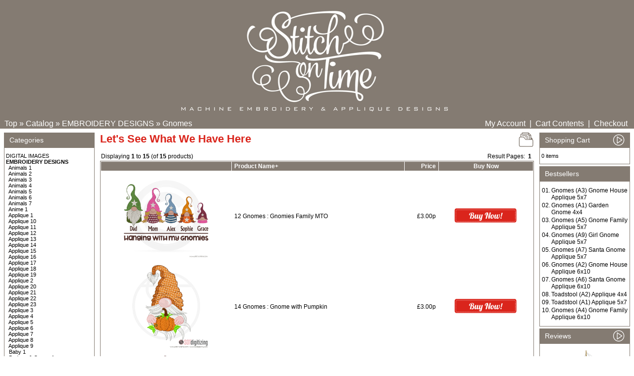

--- FILE ---
content_type: text/html
request_url: https://stitchontime.com/osc/index.php?cPath=163_203&osCsid=3nd9mo0fh3r5raggsavj685cg0
body_size: 51858
content:
<!doctype html public "-//W3C//DTD HTML 4.01 Transitional//EN">
<html dir="LTR" lang="en">
<head>
<meta http-equiv="Content-Type" content="text/html; charset=iso-8859-1">
<title>stitchontime</title>
<base href="https://stitchontime.com/osc/">
<link rel="stylesheet" type="text/css" href="stylesheet.css">
</head>
<body marginwidth="0" marginheight="0" topmargin="0" bottommargin="0" leftmargin="0" rightmargin="0">
<!-- header //-->
<table border="0" width="100%" cellspacing="0" cellpadding="0" width="100%">
  <tr class="header">
    <td colspan="2" align="center"><a href="https://stitchontime.com/osc/index.php?osCsid=3nd9mo0fh3r5raggsavj685cg0"><img src="images/oscommerce.jpg" border="0" alt="osCommerce" title=" osCommerce " width="936" height="240"></a></td>
    <td align="right" valign="bottom">&nbsp;&nbsp;</td>
  </tr>
</table>
<table border="0" width="100%" cellspacing="0" cellpadding="1">
  <tr class="headerNavigation">
    <td class="headerNavigation">&nbsp;&nbsp;<a href="https://stitchontime.com" class="headerNavigation">Top</a> &raquo; <a href="https://stitchontime.com/osc/index.php?osCsid=3nd9mo0fh3r5raggsavj685cg0" class="headerNavigation">Catalog</a> &raquo; <a href="https://stitchontime.com/osc/index.php?cPath=163&osCsid=3nd9mo0fh3r5raggsavj685cg0" class="headerNavigation">EMBROIDERY DESIGNS</a> &raquo; <a href="https://stitchontime.com/osc/index.php?cPath=163_203&osCsid=3nd9mo0fh3r5raggsavj685cg0" class="headerNavigation">Gnomes</a></td>
    <td align="right" class="headerNavigation"><a href="https://stitchontime.com/osc/account.php?osCsid=3nd9mo0fh3r5raggsavj685cg0" class="headerNavigation">My Account</a> &nbsp;|&nbsp; <a href="https://stitchontime.com/osc/shopping_cart.php?osCsid=3nd9mo0fh3r5raggsavj685cg0" class="headerNavigation">Cart Contents</a> &nbsp;|&nbsp; <a href="https://stitchontime.com/osc/checkout_shipping.php?osCsid=3nd9mo0fh3r5raggsavj685cg0" class="headerNavigation">Checkout</a> &nbsp;&nbsp;</td>
  </tr>
</table>
<!-- header_eof //-->

<!-- body //-->
<table border="0" width="100%" cellspacing="3" cellpadding="3">
  <tr>
    <td width="125" valign="top"><table border="0" width="125" cellspacing="0" cellpadding="2">
<!-- left_navigation //-->
<!-- categories //-->
          <tr>
            <td>
<table border="0" width="100%" cellspacing="0" cellpadding="0">
  <tr>
    <td height="14" class="infoBoxHeading"><img src="images/infobox/corner_left.gif" border="0" alt="" width="11" height="30"></td>
    <td width="100%" height="14" class="infoBoxHeading">Categories</td>
    <td height="14" class="infoBoxHeading" nowrap><img src="images/pixel_trans.gif" border="0" alt="" width="11" height="14"></td>
  </tr>
</table>
<table border="0" width="100%" cellspacing="0" cellpadding="1" class="infoBox">
  <tr>
    <td><table border="0" width="100%" cellspacing="0" cellpadding="3" class="infoBoxContents">
  <tr>
    <td><img src="images/pixel_trans.gif" border="0" alt="" width="100%" height="1"></td>
  </tr>
  <tr>
    <td class="boxText"><a href="https://stitchontime.com/osc/index.php?cPath=261&osCsid=3nd9mo0fh3r5raggsavj685cg0">DIGITAL IMAGES</a><br><a href="https://stitchontime.com/osc/index.php?cPath=163&osCsid=3nd9mo0fh3r5raggsavj685cg0"><b>EMBROIDERY DESIGNS</b></a><br>&nbsp;&nbsp;<a href="https://stitchontime.com/osc/index.php?cPath=163_167&osCsid=3nd9mo0fh3r5raggsavj685cg0">Animals 1</a><br>&nbsp;&nbsp;<a href="https://stitchontime.com/osc/index.php?cPath=163_190&osCsid=3nd9mo0fh3r5raggsavj685cg0">Animals 2</a><br>&nbsp;&nbsp;<a href="https://stitchontime.com/osc/index.php?cPath=163_201&osCsid=3nd9mo0fh3r5raggsavj685cg0">Animals 3</a><br>&nbsp;&nbsp;<a href="https://stitchontime.com/osc/index.php?cPath=163_207&osCsid=3nd9mo0fh3r5raggsavj685cg0">Animals 4</a><br>&nbsp;&nbsp;<a href="https://stitchontime.com/osc/index.php?cPath=163_231&osCsid=3nd9mo0fh3r5raggsavj685cg0">Animals 5</a><br>&nbsp;&nbsp;<a href="https://stitchontime.com/osc/index.php?cPath=163_259&osCsid=3nd9mo0fh3r5raggsavj685cg0">Animals 6</a><br>&nbsp;&nbsp;<a href="https://stitchontime.com/osc/index.php?cPath=163_264&osCsid=3nd9mo0fh3r5raggsavj685cg0">Animals 7</a><br>&nbsp;&nbsp;<a href="https://stitchontime.com/osc/index.php?cPath=163_183&osCsid=3nd9mo0fh3r5raggsavj685cg0">Anime 1</a><br>&nbsp;&nbsp;<a href="https://stitchontime.com/osc/index.php?cPath=163_164&osCsid=3nd9mo0fh3r5raggsavj685cg0">Applique 1</a><br>&nbsp;&nbsp;<a href="https://stitchontime.com/osc/index.php?cPath=163_216&osCsid=3nd9mo0fh3r5raggsavj685cg0">Applique 10</a><br>&nbsp;&nbsp;<a href="https://stitchontime.com/osc/index.php?cPath=163_220&osCsid=3nd9mo0fh3r5raggsavj685cg0">Applique 11</a><br>&nbsp;&nbsp;<a href="https://stitchontime.com/osc/index.php?cPath=163_223&osCsid=3nd9mo0fh3r5raggsavj685cg0">Applique 12</a><br>&nbsp;&nbsp;<a href="https://stitchontime.com/osc/index.php?cPath=163_224&osCsid=3nd9mo0fh3r5raggsavj685cg0">Applique 13</a><br>&nbsp;&nbsp;<a href="https://stitchontime.com/osc/index.php?cPath=163_228&osCsid=3nd9mo0fh3r5raggsavj685cg0">Applique 14</a><br>&nbsp;&nbsp;<a href="https://stitchontime.com/osc/index.php?cPath=163_230&osCsid=3nd9mo0fh3r5raggsavj685cg0">Applique 15</a><br>&nbsp;&nbsp;<a href="https://stitchontime.com/osc/index.php?cPath=163_233&osCsid=3nd9mo0fh3r5raggsavj685cg0">Applique 16</a><br>&nbsp;&nbsp;<a href="https://stitchontime.com/osc/index.php?cPath=163_235&osCsid=3nd9mo0fh3r5raggsavj685cg0">Applique 17</a><br>&nbsp;&nbsp;<a href="https://stitchontime.com/osc/index.php?cPath=163_238&osCsid=3nd9mo0fh3r5raggsavj685cg0">Applique 18</a><br>&nbsp;&nbsp;<a href="https://stitchontime.com/osc/index.php?cPath=163_242&osCsid=3nd9mo0fh3r5raggsavj685cg0">Applique 19</a><br>&nbsp;&nbsp;<a href="https://stitchontime.com/osc/index.php?cPath=163_182&osCsid=3nd9mo0fh3r5raggsavj685cg0">Applique 2</a><br>&nbsp;&nbsp;<a href="https://stitchontime.com/osc/index.php?cPath=163_243&osCsid=3nd9mo0fh3r5raggsavj685cg0">Applique 20</a><br>&nbsp;&nbsp;<a href="https://stitchontime.com/osc/index.php?cPath=163_246&osCsid=3nd9mo0fh3r5raggsavj685cg0">Applique 21</a><br>&nbsp;&nbsp;<a href="https://stitchontime.com/osc/index.php?cPath=163_248&osCsid=3nd9mo0fh3r5raggsavj685cg0">Applique 22</a><br>&nbsp;&nbsp;<a href="https://stitchontime.com/osc/index.php?cPath=163_253&osCsid=3nd9mo0fh3r5raggsavj685cg0">Applique 23</a><br>&nbsp;&nbsp;<a href="https://stitchontime.com/osc/index.php?cPath=163_189&osCsid=3nd9mo0fh3r5raggsavj685cg0">Applique 3</a><br>&nbsp;&nbsp;<a href="https://stitchontime.com/osc/index.php?cPath=163_195&osCsid=3nd9mo0fh3r5raggsavj685cg0">Applique 4</a><br>&nbsp;&nbsp;<a href="https://stitchontime.com/osc/index.php?cPath=163_199&osCsid=3nd9mo0fh3r5raggsavj685cg0">Applique 5</a><br>&nbsp;&nbsp;<a href="https://stitchontime.com/osc/index.php?cPath=163_204&osCsid=3nd9mo0fh3r5raggsavj685cg0">Applique 6</a><br>&nbsp;&nbsp;<a href="https://stitchontime.com/osc/index.php?cPath=163_206&osCsid=3nd9mo0fh3r5raggsavj685cg0">Applique 7</a><br>&nbsp;&nbsp;<a href="https://stitchontime.com/osc/index.php?cPath=163_213&osCsid=3nd9mo0fh3r5raggsavj685cg0">Applique 8</a><br>&nbsp;&nbsp;<a href="https://stitchontime.com/osc/index.php?cPath=163_215&osCsid=3nd9mo0fh3r5raggsavj685cg0">Applique 9</a><br>&nbsp;&nbsp;<a href="https://stitchontime.com/osc/index.php?cPath=163_185&osCsid=3nd9mo0fh3r5raggsavj685cg0">Baby 1</a><br>&nbsp;&nbsp;<a href="https://stitchontime.com/osc/index.php?cPath=163_186&osCsid=3nd9mo0fh3r5raggsavj685cg0">Badges & Crests 1</a><br>&nbsp;&nbsp;<a href="https://stitchontime.com/osc/index.php?cPath=163_175&osCsid=3nd9mo0fh3r5raggsavj685cg0">Birthday 1</a><br>&nbsp;&nbsp;<a href="https://stitchontime.com/osc/index.php?cPath=163_258&osCsid=3nd9mo0fh3r5raggsavj685cg0">Birthday 2</a><br>&nbsp;&nbsp;<a href="https://stitchontime.com/osc/index.php?cPath=163_267&osCsid=3nd9mo0fh3r5raggsavj685cg0">Birthday 3</a><br>&nbsp;&nbsp;<a href="https://stitchontime.com/osc/index.php?cPath=163_221&osCsid=3nd9mo0fh3r5raggsavj685cg0">Boutique Designs</a><br>&nbsp;&nbsp;<a href="https://stitchontime.com/osc/index.php?cPath=163_202&osCsid=3nd9mo0fh3r5raggsavj685cg0">Carnival 1</a><br>&nbsp;&nbsp;<a href="https://stitchontime.com/osc/index.php?cPath=163_229&osCsid=3nd9mo0fh3r5raggsavj685cg0">Charity & Awareness</a><br>&nbsp;&nbsp;<a href="https://stitchontime.com/osc/index.php?cPath=163_173&osCsid=3nd9mo0fh3r5raggsavj685cg0">Christmas 1</a><br>&nbsp;&nbsp;<a href="https://stitchontime.com/osc/index.php?cPath=163_237&osCsid=3nd9mo0fh3r5raggsavj685cg0">Christmas 2</a><br>&nbsp;&nbsp;<a href="https://stitchontime.com/osc/index.php?cPath=163_241&osCsid=3nd9mo0fh3r5raggsavj685cg0">Christmas 3</a><br>&nbsp;&nbsp;<a href="https://stitchontime.com/osc/index.php?cPath=163_177&osCsid=3nd9mo0fh3r5raggsavj685cg0">Clothing & Shoes 1</a><br>&nbsp;&nbsp;<a href="https://stitchontime.com/osc/index.php?cPath=163_257&osCsid=3nd9mo0fh3r5raggsavj685cg0">Colour Guard</a><br>&nbsp;&nbsp;<a href="https://stitchontime.com/osc/index.php?cPath=163_178&osCsid=3nd9mo0fh3r5raggsavj685cg0">Cultural 1</a><br>&nbsp;&nbsp;<a href="https://stitchontime.com/osc/index.php?cPath=163_188&osCsid=3nd9mo0fh3r5raggsavj685cg0">Dance 1</a><br>&nbsp;&nbsp;<a href="https://stitchontime.com/osc/index.php?cPath=163_181&osCsid=3nd9mo0fh3r5raggsavj685cg0">Easter 1</a><br>&nbsp;&nbsp;<a href="https://stitchontime.com/osc/index.php?cPath=163_212&osCsid=3nd9mo0fh3r5raggsavj685cg0">Faces 1</a><br>&nbsp;&nbsp;<a href="https://stitchontime.com/osc/index.php?cPath=163_165&osCsid=3nd9mo0fh3r5raggsavj685cg0">Fairies 1</a><br>&nbsp;&nbsp;<a href="https://stitchontime.com/osc/index.php?cPath=163_187&osCsid=3nd9mo0fh3r5raggsavj685cg0">Fairytale 1</a><br>&nbsp;&nbsp;<a href="https://stitchontime.com/osc/index.php?cPath=163_256&osCsid=3nd9mo0fh3r5raggsavj685cg0">Fathers Day</a><br>&nbsp;&nbsp;<a href="https://stitchontime.com/osc/index.php?cPath=163_192&osCsid=3nd9mo0fh3r5raggsavj685cg0">Floral 1</a><br>&nbsp;&nbsp;<a href="https://stitchontime.com/osc/index.php?cPath=163_245&osCsid=3nd9mo0fh3r5raggsavj685cg0">Fonts</a><br>&nbsp;&nbsp;<a href="https://stitchontime.com/osc/index.php?cPath=163_170&osCsid=3nd9mo0fh3r5raggsavj685cg0">Food & Drink 1</a><br>&nbsp;&nbsp;<a href="https://stitchontime.com/osc/index.php?cPath=163_191&osCsid=3nd9mo0fh3r5raggsavj685cg0">Gambling 1</a><br>&nbsp;&nbsp;<a href="https://stitchontime.com/osc/index.php?cPath=163_203&osCsid=3nd9mo0fh3r5raggsavj685cg0"><b>Gnomes</b></a><br>&nbsp;&nbsp;<a href="https://stitchontime.com/osc/index.php?cPath=163_200&osCsid=3nd9mo0fh3r5raggsavj685cg0">Halloween 1</a><br>&nbsp;&nbsp;<a href="https://stitchontime.com/osc/index.php?cPath=163_225&osCsid=3nd9mo0fh3r5raggsavj685cg0">Halloween 2</a><br>&nbsp;&nbsp;<a href="https://stitchontime.com/osc/index.php?cPath=163_193&osCsid=3nd9mo0fh3r5raggsavj685cg0">Household Items 1</a><br>&nbsp;&nbsp;<a href="https://stitchontime.com/osc/index.php?cPath=163_251&osCsid=3nd9mo0fh3r5raggsavj685cg0">Housework</a><br>&nbsp;&nbsp;<a href="https://stitchontime.com/osc/index.php?cPath=163_240&osCsid=3nd9mo0fh3r5raggsavj685cg0">In The Hoop Designs</a><br>&nbsp;&nbsp;<a href="https://stitchontime.com/osc/index.php?cPath=163_176&osCsid=3nd9mo0fh3r5raggsavj685cg0">Jewish 1</a><br>&nbsp;&nbsp;<a href="https://stitchontime.com/osc/index.php?cPath=163_172&osCsid=3nd9mo0fh3r5raggsavj685cg0">Letters & Numbers 1</a><br>&nbsp;&nbsp;<a href="https://stitchontime.com/osc/index.php?cPath=163_268&osCsid=3nd9mo0fh3r5raggsavj685cg0">Magic 1</a><br>&nbsp;&nbsp;<a href="https://stitchontime.com/osc/index.php?cPath=163_194&osCsid=3nd9mo0fh3r5raggsavj685cg0">Military 1</a><br>&nbsp;&nbsp;<a href="https://stitchontime.com/osc/index.php?cPath=163_210&osCsid=3nd9mo0fh3r5raggsavj685cg0">Money 1</a><br>&nbsp;&nbsp;<a href="https://stitchontime.com/osc/index.php?cPath=163_219&osCsid=3nd9mo0fh3r5raggsavj685cg0">Music 1</a><br>&nbsp;&nbsp;<a href="https://stitchontime.com/osc/index.php?cPath=163_211&osCsid=3nd9mo0fh3r5raggsavj685cg0">Names 1</a><br>&nbsp;&nbsp;<a href="https://stitchontime.com/osc/index.php?cPath=163_180&osCsid=3nd9mo0fh3r5raggsavj685cg0">Nautical 1</a><br>&nbsp;&nbsp;<a href="https://stitchontime.com/osc/index.php?cPath=163_196&osCsid=3nd9mo0fh3r5raggsavj685cg0">Occupation 1</a><br>&nbsp;&nbsp;<a href="https://stitchontime.com/osc/index.php?cPath=163_265&osCsid=3nd9mo0fh3r5raggsavj685cg0">Occupation 2</a><br>&nbsp;&nbsp;<a href="https://stitchontime.com/osc/index.php?cPath=163_197&osCsid=3nd9mo0fh3r5raggsavj685cg0">Ornamental 1</a><br>&nbsp;&nbsp;<a href="https://stitchontime.com/osc/index.php?cPath=163_209&osCsid=3nd9mo0fh3r5raggsavj685cg0">Patriotic 1</a><br>&nbsp;&nbsp;<a href="https://stitchontime.com/osc/index.php?cPath=163_270&osCsid=3nd9mo0fh3r5raggsavj685cg0">People 1</a><br>&nbsp;&nbsp;<a href="https://stitchontime.com/osc/index.php?cPath=163_208&osCsid=3nd9mo0fh3r5raggsavj685cg0">Pirates 1</a><br>&nbsp;&nbsp;<a href="https://stitchontime.com/osc/index.php?cPath=163_166&osCsid=3nd9mo0fh3r5raggsavj685cg0">Prince & Princess 1</a><br>&nbsp;&nbsp;<a href="https://stitchontime.com/osc/index.php?cPath=163_263&osCsid=3nd9mo0fh3r5raggsavj685cg0">Prince & Princess 2</a><br>&nbsp;&nbsp;<a href="https://stitchontime.com/osc/index.php?cPath=163_214&osCsid=3nd9mo0fh3r5raggsavj685cg0">Religion 1</a><br>&nbsp;&nbsp;<a href="https://stitchontime.com/osc/index.php?cPath=163_272&osCsid=3nd9mo0fh3r5raggsavj685cg0">Royalty</a><br>&nbsp;&nbsp;<a href="https://stitchontime.com/osc/index.php?cPath=163_171&osCsid=3nd9mo0fh3r5raggsavj685cg0">Sayings 1</a><br>&nbsp;&nbsp;<a href="https://stitchontime.com/osc/index.php?cPath=163_260&osCsid=3nd9mo0fh3r5raggsavj685cg0">Sayings 10</a><br>&nbsp;&nbsp;<a href="https://stitchontime.com/osc/index.php?cPath=163_262&osCsid=3nd9mo0fh3r5raggsavj685cg0">Sayings 11</a><br>&nbsp;&nbsp;<a href="https://stitchontime.com/osc/index.php?cPath=163_217&osCsid=3nd9mo0fh3r5raggsavj685cg0">Sayings 2</a><br>&nbsp;&nbsp;<a href="https://stitchontime.com/osc/index.php?cPath=163_222&osCsid=3nd9mo0fh3r5raggsavj685cg0">sayings 3</a><br>&nbsp;&nbsp;<a href="https://stitchontime.com/osc/index.php?cPath=163_226&osCsid=3nd9mo0fh3r5raggsavj685cg0">Sayings 4</a><br>&nbsp;&nbsp;<a href="https://stitchontime.com/osc/index.php?cPath=163_234&osCsid=3nd9mo0fh3r5raggsavj685cg0">Sayings 5</a><br>&nbsp;&nbsp;<a href="https://stitchontime.com/osc/index.php?cPath=163_236&osCsid=3nd9mo0fh3r5raggsavj685cg0">Sayings 6</a><br>&nbsp;&nbsp;<a href="https://stitchontime.com/osc/index.php?cPath=163_239&osCsid=3nd9mo0fh3r5raggsavj685cg0">Sayings 7</a><br>&nbsp;&nbsp;<a href="https://stitchontime.com/osc/index.php?cPath=163_247&osCsid=3nd9mo0fh3r5raggsavj685cg0">Sayings 8</a><br>&nbsp;&nbsp;<a href="https://stitchontime.com/osc/index.php?cPath=163_254&osCsid=3nd9mo0fh3r5raggsavj685cg0">Sayings 9</a><br>&nbsp;&nbsp;<a href="https://stitchontime.com/osc/index.php?cPath=163_184&osCsid=3nd9mo0fh3r5raggsavj685cg0">School 1</a><br>&nbsp;&nbsp;<a href="https://stitchontime.com/osc/index.php?cPath=163_218&osCsid=3nd9mo0fh3r5raggsavj685cg0">Skulls</a><br>&nbsp;&nbsp;<a href="https://stitchontime.com/osc/index.php?cPath=163_271&osCsid=3nd9mo0fh3r5raggsavj685cg0">Social Media</a><br>&nbsp;&nbsp;<a href="https://stitchontime.com/osc/index.php?cPath=163_179&osCsid=3nd9mo0fh3r5raggsavj685cg0">Sports 1</a><br>&nbsp;&nbsp;<a href="https://stitchontime.com/osc/index.php?cPath=163_255&osCsid=3nd9mo0fh3r5raggsavj685cg0">Sports 2</a><br>&nbsp;&nbsp;<a href="https://stitchontime.com/osc/index.php?cPath=163_244&osCsid=3nd9mo0fh3r5raggsavj685cg0">St Patricks Day</a><br>&nbsp;&nbsp;<a href="https://stitchontime.com/osc/index.php?cPath=163_252&osCsid=3nd9mo0fh3r5raggsavj685cg0">Subway Art</a><br>&nbsp;&nbsp;<a href="https://stitchontime.com/osc/index.php?cPath=163_198&osCsid=3nd9mo0fh3r5raggsavj685cg0">Summer 1</a><br>&nbsp;&nbsp;<a href="https://stitchontime.com/osc/index.php?cPath=163_232&osCsid=3nd9mo0fh3r5raggsavj685cg0">Thanksgiving 1</a><br>&nbsp;&nbsp;<a href="https://stitchontime.com/osc/index.php?cPath=163_169&osCsid=3nd9mo0fh3r5raggsavj685cg0">Toys 1</a><br>&nbsp;&nbsp;<a href="https://stitchontime.com/osc/index.php?cPath=163_168&osCsid=3nd9mo0fh3r5raggsavj685cg0">Transport 1</a><br>&nbsp;&nbsp;<a href="https://stitchontime.com/osc/index.php?cPath=163_266&osCsid=3nd9mo0fh3r5raggsavj685cg0">Transport 2</a><br>&nbsp;&nbsp;<a href="https://stitchontime.com/osc/index.php?cPath=163_174&osCsid=3nd9mo0fh3r5raggsavj685cg0">Valentine 1</a><br>&nbsp;&nbsp;<a href="https://stitchontime.com/osc/index.php?cPath=163_227&osCsid=3nd9mo0fh3r5raggsavj685cg0">Wedding 1</a><br>&nbsp;&nbsp;<a href="https://stitchontime.com/osc/index.php?cPath=163_269&osCsid=3nd9mo0fh3r5raggsavj685cg0">Yoga</a><br><a href="https://stitchontime.com/osc/index.php?cPath=205&osCsid=3nd9mo0fh3r5raggsavj685cg0">SVGs</a><br></td>
  </tr>
  <tr>
    <td><img src="images/pixel_trans.gif" border="0" alt="" width="100%" height="1"></td>
  </tr>
</table>
</td>
  </tr>
</table>
            </td>
          </tr>
<!-- categories_eof //-->
<!-- manufacturers //-->
          <tr>
            <td>
<table border="0" width="100%" cellspacing="0" cellpadding="0">
  <tr>
    <td height="14" class="infoBoxHeading"><img src="images/infobox/corner_right_left.gif" border="0" alt="" width="11" height="30"></td>
    <td width="100%" height="14" class="infoBoxHeading">Manufacturers</td>
    <td height="14" class="infoBoxHeading" nowrap><img src="images/pixel_trans.gif" border="0" alt="" width="11" height="14"></td>
  </tr>
</table>
<table border="0" width="100%" cellspacing="0" cellpadding="1" class="infoBox">
  <tr>
    <td><table border="0" width="100%" cellspacing="0" cellpadding="3" class="infoBoxContents">
  <tr>
    <td><img src="images/pixel_trans.gif" border="0" alt="" width="100%" height="1"></td>
  </tr>
  <tr>
    <td class="boxText"><form name="manufacturers" action="https://stitchontime.com/osc/index.php" method="get"><select name="manufacturers_id" onChange="this.form.submit();" size="1" style="width: 100%"><option value="" SELECTED>Please Select</option><option value="12">Elf Shimmer Des..</option><option value="11">Erin&#039;s Designs</option><option value="13">Onyxs</option><option value="10">Stitch On Time</option><option value="15">Stitch On Time ..</option></select><input type="hidden" name="osCsid" value="3nd9mo0fh3r5raggsavj685cg0"></form></td>
  </tr>
  <tr>
    <td><img src="images/pixel_trans.gif" border="0" alt="" width="100%" height="1"></td>
  </tr>
</table>
</td>
  </tr>
</table>
            </td>
          </tr>
<!-- manufacturers_eof //-->
<!-- whats_new //-->
          <tr>
            <td>
<table border="0" width="100%" cellspacing="0" cellpadding="0">
  <tr>
    <td height="14" class="infoBoxHeading"><img src="images/infobox/corner_right_left.gif" border="0" alt="" width="11" height="30"></td>
    <td width="100%" height="14" class="infoBoxHeading">What's New?</td>
    <td height="14" class="infoBoxHeading" nowrap><a href="https://stitchontime.com/osc/products_new.php?osCsid=3nd9mo0fh3r5raggsavj685cg0"><img src="images/infobox/arrow_right.gif" border="0" alt="more" title=" more " width="30" height="30"></a><img src="images/pixel_trans.gif" border="0" alt="" width="11" height="14"></td>
  </tr>
</table>
<table border="0" width="100%" cellspacing="0" cellpadding="1" class="infoBox">
  <tr>
    <td><table border="0" width="100%" cellspacing="0" cellpadding="3" class="infoBoxContents">
  <tr>
    <td><img src="images/pixel_trans.gif" border="0" alt="" width="100%" height="1"></td>
  </tr>
  <tr>
    <td align="center" class="boxText"><a href="https://stitchontime.com/osc/product_info.php?products_id=22670&osCsid=3nd9mo0fh3r5raggsavj685cg0"><img src="images/sayings7315img.jpg" border="0" alt="7315 SAYINGS : Marriage Material With Bow Embroidery Design" title=" 7315 SAYINGS : Marriage Material With Bow Embroidery Design " width="175" height="175"></a><br><a href="https://stitchontime.com/osc/product_info.php?products_id=22670&osCsid=3nd9mo0fh3r5raggsavj685cg0">7315 SAYINGS : Marriage Material With Bow Embroidery Design</a><br>£4.00p</td>
  </tr>
  <tr>
    <td><img src="images/pixel_trans.gif" border="0" alt="" width="100%" height="1"></td>
  </tr>
</table>
</td>
  </tr>
</table>
            </td>
          </tr>
<!-- whats_new_eof //-->
<!-- search //-->
          <tr>
            <td>
<table border="0" width="100%" cellspacing="0" cellpadding="0">
  <tr>
    <td height="14" class="infoBoxHeading"><img src="images/infobox/corner_right_left.gif" border="0" alt="" width="11" height="30"></td>
    <td width="100%" height="14" class="infoBoxHeading">Quick Find</td>
    <td height="14" class="infoBoxHeading" nowrap><img src="images/pixel_trans.gif" border="0" alt="" width="11" height="14"></td>
  </tr>
</table>
<table border="0" width="100%" cellspacing="0" cellpadding="1" class="infoBox">
  <tr>
    <td><table border="0" width="100%" cellspacing="0" cellpadding="3" class="infoBoxContents">
  <tr>
    <td><img src="images/pixel_trans.gif" border="0" alt="" width="100%" height="1"></td>
  </tr>
  <tr>
    <td align="center" class="boxText"><form name="quick_find" action="https://stitchontime.com/osc/advanced_search_result.php" method="get"><input type="text" name="keywords" size="10" maxlength="30" style="width: 95px">&nbsp;<input type="hidden" name="osCsid" value="3nd9mo0fh3r5raggsavj685cg0"><input type="image" src="includes/languages/english/images/buttons/button_quick_find.gif" border="0" alt="Quick Find" title=" Quick Find "><br>Use keywords to find the product you are looking for.<br><a href="https://stitchontime.com/osc/advanced_search.php?osCsid=3nd9mo0fh3r5raggsavj685cg0"><b>Advanced Search</b></a></form></td>
  </tr>
  <tr>
    <td><img src="images/pixel_trans.gif" border="0" alt="" width="100%" height="1"></td>
  </tr>
</table>
</td>
  </tr>
</table>
            </td>
          </tr>
<!-- search_eof //-->
<!-- information //-->
          <tr>
            <td>
<table border="0" width="100%" cellspacing="0" cellpadding="0">
  <tr>
    <td height="14" class="infoBoxHeading"><img src="images/infobox/corner_right_left.gif" border="0" alt="" width="11" height="30"></td>
    <td width="100%" height="14" class="infoBoxHeading">Information</td>
    <td height="14" class="infoBoxHeading" nowrap><img src="images/pixel_trans.gif" border="0" alt="" width="11" height="14"></td>
  </tr>
</table>
<table border="0" width="100%" cellspacing="0" cellpadding="1" class="infoBox">
  <tr>
    <td><table border="0" width="100%" cellspacing="0" cellpadding="3" class="infoBoxContents">
  <tr>
    <td><img src="images/pixel_trans.gif" border="0" alt="" width="100%" height="1"></td>
  </tr>
  <tr>
    <td class="boxText"><a href="https://stitchontime.com/osc/shipping.php?osCsid=3nd9mo0fh3r5raggsavj685cg0">Shipping & Returns</a><br><a href="https://stitchontime.com/osc/privacy.php?osCsid=3nd9mo0fh3r5raggsavj685cg0">Privacy Notice</a><br><a href="https://stitchontime.com/osc/conditions.php?osCsid=3nd9mo0fh3r5raggsavj685cg0">Conditions of Use</a><br><a href="https://stitchontime.com/osc/contact_us.php?osCsid=3nd9mo0fh3r5raggsavj685cg0">Contact Us</a></td>
  </tr>
  <tr>
    <td><img src="images/pixel_trans.gif" border="0" alt="" width="100%" height="1"></td>
  </tr>
</table>
</td>
  </tr>
</table>
            </td>
          </tr>
<!-- information_eof //-->



<!-- left_navigation_eof //-->
    </table></td>
<!-- body_text //-->
    <td width="100%" valign="top"><table border="0" width="100%" cellspacing="0" cellpadding="0">
      <tr>
        <td><table border="0" width="100%" cellspacing="0" cellpadding="0">
          <tr>
            <td class="pageHeading">Let's See What We Have Here</td>
            <td align="right"><img src="images/titles.gif" border="0" alt="Let's See What We Have Here" title=" Let's See What We Have Here "></td>
          </tr>
        </table></td>
      </tr>
      <tr>
        <td><img src="images/pixel_trans.gif" border="0" alt="" width="100%" height="10"></td>
      </tr>
      <tr>
        <td><table border="0" width="100%" cellspacing="0" cellpadding="2">
  <tr>
    <td class="smallText">Displaying <b>1</b> to <b>15</b> (of <b>15</b> products)</td>
    <td class="smallText" align="right">Result Pages: &nbsp;<b>1</b>&nbsp;</td>
  </tr>
</table>
<table border="0" width="100%" cellspacing="0" cellpadding="2" class="productListing">
  <tr>
    <td align="center" class="productListing-heading">&nbsp;&nbsp;</td>
    <td class="productListing-heading">&nbsp;<a href="https://stitchontime.com/osc/index.php?cPath=163_203&page=1&sort=2d&osCsid=3nd9mo0fh3r5raggsavj685cg0" title="Sort products descendingly by Product Name" class="productListing-heading">Product Name+</a>&nbsp;</td>
    <td align="right" class="productListing-heading">&nbsp;<a href="https://stitchontime.com/osc/index.php?cPath=163_203&page=1&sort=3a&osCsid=3nd9mo0fh3r5raggsavj685cg0" title="Sort products ascendingly by Price" class="productListing-heading">Price</a>&nbsp;</td>
    <td align="center" class="productListing-heading">&nbsp;Buy Now&nbsp;</td>
  </tr>
  <tr class="productListing-odd">
    <td align="center" class="productListing-data">&nbsp;<a href="https://stitchontime.com/osc/product_info.php?cPath=163_203&products_id=22093&osCsid=3nd9mo0fh3r5raggsavj685cg0"><img src="images/gnome12.jpg" border="0" alt="12 Gnomes : Gnomies Family MTO" title=" 12 Gnomes : Gnomies Family MTO " width="175" height="175"></a>&nbsp;</td>
    <td class="productListing-data">&nbsp;<a href="https://stitchontime.com/osc/product_info.php?cPath=163_203&products_id=22093&osCsid=3nd9mo0fh3r5raggsavj685cg0">12 Gnomes : Gnomies Family MTO</a>&nbsp;</td>
    <td align="right" class="productListing-data">&nbsp;£3.00p&nbsp;</td>
    <td align="center" class="productListing-data"><a href="https://stitchontime.com/osc/index.php?cPath=163_203&sort=2a&action=buy_now&products_id=22093&osCsid=3nd9mo0fh3r5raggsavj685cg0"><img src="includes/languages/english/images/buttons/button_buy_now.gif" border="0" alt="Buy Now" title=" Buy Now " width="126" height="29"></a>&nbsp;</td>
  </tr>
  <tr class="productListing-even">
    <td align="center" class="productListing-data">&nbsp;<a href="https://stitchontime.com/osc/product_info.php?cPath=163_203&products_id=22370&osCsid=3nd9mo0fh3r5raggsavj685cg0"><img src="images/gnome14.jpg" border="0" alt="14 Gnomes : Gnome with Pumpkin" title=" 14 Gnomes : Gnome with Pumpkin " width="175" height="175"></a>&nbsp;</td>
    <td class="productListing-data">&nbsp;<a href="https://stitchontime.com/osc/product_info.php?cPath=163_203&products_id=22370&osCsid=3nd9mo0fh3r5raggsavj685cg0">14 Gnomes : Gnome with Pumpkin</a>&nbsp;</td>
    <td align="right" class="productListing-data">&nbsp;£3.00p&nbsp;</td>
    <td align="center" class="productListing-data"><a href="https://stitchontime.com/osc/index.php?cPath=163_203&sort=2a&action=buy_now&products_id=22370&osCsid=3nd9mo0fh3r5raggsavj685cg0"><img src="includes/languages/english/images/buttons/button_buy_now.gif" border="0" alt="Buy Now" title=" Buy Now " width="126" height="29"></a>&nbsp;</td>
  </tr>
  <tr class="productListing-odd">
    <td align="center" class="productListing-data">&nbsp;<a href="https://stitchontime.com/osc/product_info.php?cPath=163_203&products_id=6641&osCsid=3nd9mo0fh3r5raggsavj685cg0"><img src="images/gnome1.gif" border="0" alt="Gnomes (A1) Garden Gnome 4x4" title=" Gnomes (A1) Garden Gnome 4x4 " width="175" height="175"></a>&nbsp;</td>
    <td class="productListing-data">&nbsp;<a href="https://stitchontime.com/osc/product_info.php?cPath=163_203&products_id=6641&osCsid=3nd9mo0fh3r5raggsavj685cg0">Gnomes (A1) Garden Gnome 4x4</a>&nbsp;</td>
    <td align="right" class="productListing-data">&nbsp;£1.50p&nbsp;</td>
    <td align="center" class="productListing-data"><a href="https://stitchontime.com/osc/index.php?cPath=163_203&sort=2a&action=buy_now&products_id=6641&osCsid=3nd9mo0fh3r5raggsavj685cg0"><img src="includes/languages/english/images/buttons/button_buy_now.gif" border="0" alt="Buy Now" title=" Buy Now " width="126" height="29"></a>&nbsp;</td>
  </tr>
  <tr class="productListing-even">
    <td align="center" class="productListing-data">&nbsp;<a href="https://stitchontime.com/osc/product_info.php?cPath=163_203&products_id=9063&osCsid=3nd9mo0fh3r5raggsavj685cg0"><img src="images/gnome2.gif" border="0" alt="Gnomes (A2) Gnome House Applique 6x10" title=" Gnomes (A2) Gnome House Applique 6x10 " width="175" height="175"></a>&nbsp;</td>
    <td class="productListing-data">&nbsp;<a href="https://stitchontime.com/osc/product_info.php?cPath=163_203&products_id=9063&osCsid=3nd9mo0fh3r5raggsavj685cg0">Gnomes (A2) Gnome House Applique 6x10</a>&nbsp;</td>
    <td align="right" class="productListing-data">&nbsp;£1.90p&nbsp;</td>
    <td align="center" class="productListing-data"><a href="https://stitchontime.com/osc/index.php?cPath=163_203&sort=2a&action=buy_now&products_id=9063&osCsid=3nd9mo0fh3r5raggsavj685cg0"><img src="includes/languages/english/images/buttons/button_buy_now.gif" border="0" alt="Buy Now" title=" Buy Now " width="126" height="29"></a>&nbsp;</td>
  </tr>
  <tr class="productListing-odd">
    <td align="center" class="productListing-data">&nbsp;<a href="https://stitchontime.com/osc/product_info.php?cPath=163_203&products_id=9064&osCsid=3nd9mo0fh3r5raggsavj685cg0"><img src="images/gnome2.gif" border="0" alt="Gnomes (A3) Gnome House Applique 5x7" title=" Gnomes (A3) Gnome House Applique 5x7 " width="175" height="175"></a>&nbsp;</td>
    <td class="productListing-data">&nbsp;<a href="https://stitchontime.com/osc/product_info.php?cPath=163_203&products_id=9064&osCsid=3nd9mo0fh3r5raggsavj685cg0">Gnomes (A3) Gnome House Applique 5x7</a>&nbsp;</td>
    <td align="right" class="productListing-data">&nbsp;£1.70p&nbsp;</td>
    <td align="center" class="productListing-data"><a href="https://stitchontime.com/osc/index.php?cPath=163_203&sort=2a&action=buy_now&products_id=9064&osCsid=3nd9mo0fh3r5raggsavj685cg0"><img src="includes/languages/english/images/buttons/button_buy_now.gif" border="0" alt="Buy Now" title=" Buy Now " width="126" height="29"></a>&nbsp;</td>
  </tr>
  <tr class="productListing-even">
    <td align="center" class="productListing-data">&nbsp;<a href="https://stitchontime.com/osc/product_info.php?cPath=163_203&products_id=9065&osCsid=3nd9mo0fh3r5raggsavj685cg0"><img src="images/gnome4.gif" border="0" alt="Gnomes (A4) Gnome Family Applique 6x10" title=" Gnomes (A4) Gnome Family Applique 6x10 " width="175" height="175"></a>&nbsp;</td>
    <td class="productListing-data">&nbsp;<a href="https://stitchontime.com/osc/product_info.php?cPath=163_203&products_id=9065&osCsid=3nd9mo0fh3r5raggsavj685cg0">Gnomes (A4) Gnome Family Applique 6x10</a>&nbsp;</td>
    <td align="right" class="productListing-data">&nbsp;£1.90p&nbsp;</td>
    <td align="center" class="productListing-data"><a href="https://stitchontime.com/osc/index.php?cPath=163_203&sort=2a&action=buy_now&products_id=9065&osCsid=3nd9mo0fh3r5raggsavj685cg0"><img src="includes/languages/english/images/buttons/button_buy_now.gif" border="0" alt="Buy Now" title=" Buy Now " width="126" height="29"></a>&nbsp;</td>
  </tr>
  <tr class="productListing-odd">
    <td align="center" class="productListing-data">&nbsp;<a href="https://stitchontime.com/osc/product_info.php?cPath=163_203&products_id=9066&osCsid=3nd9mo0fh3r5raggsavj685cg0"><img src="images/gnome4.gif" border="0" alt="Gnomes (A5) Gnome Family Applique 5x7" title=" Gnomes (A5) Gnome Family Applique 5x7 " width="175" height="175"></a>&nbsp;</td>
    <td class="productListing-data">&nbsp;<a href="https://stitchontime.com/osc/product_info.php?cPath=163_203&products_id=9066&osCsid=3nd9mo0fh3r5raggsavj685cg0">Gnomes (A5) Gnome Family Applique 5x7</a>&nbsp;</td>
    <td align="right" class="productListing-data">&nbsp;£1.70p&nbsp;</td>
    <td align="center" class="productListing-data"><a href="https://stitchontime.com/osc/index.php?cPath=163_203&sort=2a&action=buy_now&products_id=9066&osCsid=3nd9mo0fh3r5raggsavj685cg0"><img src="includes/languages/english/images/buttons/button_buy_now.gif" border="0" alt="Buy Now" title=" Buy Now " width="126" height="29"></a>&nbsp;</td>
  </tr>
  <tr class="productListing-even">
    <td align="center" class="productListing-data">&nbsp;<a href="https://stitchontime.com/osc/product_info.php?cPath=163_203&products_id=9391&osCsid=3nd9mo0fh3r5raggsavj685cg0"><img src="images/gnome6.gif" border="0" alt="Gnomes (A6) Santa Gnome Applique 6x10" title=" Gnomes (A6) Santa Gnome Applique 6x10 " width="175" height="175"></a>&nbsp;</td>
    <td class="productListing-data">&nbsp;<a href="https://stitchontime.com/osc/product_info.php?cPath=163_203&products_id=9391&osCsid=3nd9mo0fh3r5raggsavj685cg0">Gnomes (A6) Santa Gnome Applique 6x10</a>&nbsp;</td>
    <td align="right" class="productListing-data">&nbsp;£1.90p&nbsp;</td>
    <td align="center" class="productListing-data"><a href="https://stitchontime.com/osc/index.php?cPath=163_203&sort=2a&action=buy_now&products_id=9391&osCsid=3nd9mo0fh3r5raggsavj685cg0"><img src="includes/languages/english/images/buttons/button_buy_now.gif" border="0" alt="Buy Now" title=" Buy Now " width="126" height="29"></a>&nbsp;</td>
  </tr>
  <tr class="productListing-odd">
    <td align="center" class="productListing-data">&nbsp;<a href="https://stitchontime.com/osc/product_info.php?cPath=163_203&products_id=9392&osCsid=3nd9mo0fh3r5raggsavj685cg0"><img src="images/gnome6.gif" border="0" alt="Gnomes (A7) Santa Gnome Applique 5x7" title=" Gnomes (A7) Santa Gnome Applique 5x7 " width="175" height="175"></a>&nbsp;</td>
    <td class="productListing-data">&nbsp;<a href="https://stitchontime.com/osc/product_info.php?cPath=163_203&products_id=9392&osCsid=3nd9mo0fh3r5raggsavj685cg0">Gnomes (A7) Santa Gnome Applique 5x7</a>&nbsp;</td>
    <td align="right" class="productListing-data">&nbsp;£1.70p&nbsp;</td>
    <td align="center" class="productListing-data"><a href="https://stitchontime.com/osc/index.php?cPath=163_203&sort=2a&action=buy_now&products_id=9392&osCsid=3nd9mo0fh3r5raggsavj685cg0"><img src="includes/languages/english/images/buttons/button_buy_now.gif" border="0" alt="Buy Now" title=" Buy Now " width="126" height="29"></a>&nbsp;</td>
  </tr>
  <tr class="productListing-even">
    <td align="center" class="productListing-data">&nbsp;<a href="https://stitchontime.com/osc/product_info.php?cPath=163_203&products_id=11969&osCsid=3nd9mo0fh3r5raggsavj685cg0"><img src="images/gnome8.gif" border="0" alt="Gnomes (A8) Girl Gnome Applique 6x10" title=" Gnomes (A8) Girl Gnome Applique 6x10 " width="175" height="175"></a>&nbsp;</td>
    <td class="productListing-data">&nbsp;<a href="https://stitchontime.com/osc/product_info.php?cPath=163_203&products_id=11969&osCsid=3nd9mo0fh3r5raggsavj685cg0">Gnomes (A8) Girl Gnome Applique 6x10</a>&nbsp;</td>
    <td align="right" class="productListing-data">&nbsp;£2.00p&nbsp;</td>
    <td align="center" class="productListing-data"><a href="https://stitchontime.com/osc/index.php?cPath=163_203&sort=2a&action=buy_now&products_id=11969&osCsid=3nd9mo0fh3r5raggsavj685cg0"><img src="includes/languages/english/images/buttons/button_buy_now.gif" border="0" alt="Buy Now" title=" Buy Now " width="126" height="29"></a>&nbsp;</td>
  </tr>
  <tr class="productListing-odd">
    <td align="center" class="productListing-data">&nbsp;<a href="https://stitchontime.com/osc/product_info.php?cPath=163_203&products_id=11970&osCsid=3nd9mo0fh3r5raggsavj685cg0"><img src="images/gnome8.gif" border="0" alt="Gnomes (A9) Girl Gnome Applique 5x7" title=" Gnomes (A9) Girl Gnome Applique 5x7 " width="175" height="175"></a>&nbsp;</td>
    <td class="productListing-data">&nbsp;<a href="https://stitchontime.com/osc/product_info.php?cPath=163_203&products_id=11970&osCsid=3nd9mo0fh3r5raggsavj685cg0">Gnomes (A9) Girl Gnome Applique 5x7</a>&nbsp;</td>
    <td align="right" class="productListing-data">&nbsp;£1.90p&nbsp;</td>
    <td align="center" class="productListing-data"><a href="https://stitchontime.com/osc/index.php?cPath=163_203&sort=2a&action=buy_now&products_id=11970&osCsid=3nd9mo0fh3r5raggsavj685cg0"><img src="includes/languages/english/images/buttons/button_buy_now.gif" border="0" alt="Buy Now" title=" Buy Now " width="126" height="29"></a>&nbsp;</td>
  </tr>
  <tr class="productListing-even">
    <td align="center" class="productListing-data">&nbsp;<a href="https://stitchontime.com/osc/product_info.php?cPath=163_203&products_id=10165&osCsid=3nd9mo0fh3r5raggsavj685cg0"><img src="images/toadstool1.gif" border="0" alt="Toadstool (A1) Applique 5x7" title=" Toadstool (A1) Applique 5x7 " width="175" height="175"></a>&nbsp;</td>
    <td class="productListing-data">&nbsp;<a href="https://stitchontime.com/osc/product_info.php?cPath=163_203&products_id=10165&osCsid=3nd9mo0fh3r5raggsavj685cg0">Toadstool (A1) Applique 5x7</a>&nbsp;</td>
    <td align="right" class="productListing-data">&nbsp;£1.70p&nbsp;</td>
    <td align="center" class="productListing-data"><a href="https://stitchontime.com/osc/index.php?cPath=163_203&sort=2a&action=buy_now&products_id=10165&osCsid=3nd9mo0fh3r5raggsavj685cg0"><img src="includes/languages/english/images/buttons/button_buy_now.gif" border="0" alt="Buy Now" title=" Buy Now " width="126" height="29"></a>&nbsp;</td>
  </tr>
  <tr class="productListing-odd">
    <td align="center" class="productListing-data">&nbsp;<a href="https://stitchontime.com/osc/product_info.php?cPath=163_203&products_id=10166&osCsid=3nd9mo0fh3r5raggsavj685cg0"><img src="images/toadstool1.gif" border="0" alt="Toadstool (A2) Applique 4x4" title=" Toadstool (A2) Applique 4x4 " width="175" height="175"></a>&nbsp;</td>
    <td class="productListing-data">&nbsp;<a href="https://stitchontime.com/osc/product_info.php?cPath=163_203&products_id=10166&osCsid=3nd9mo0fh3r5raggsavj685cg0">Toadstool (A2) Applique 4x4</a>&nbsp;</td>
    <td align="right" class="productListing-data">&nbsp;£1.50p&nbsp;</td>
    <td align="center" class="productListing-data"><a href="https://stitchontime.com/osc/index.php?cPath=163_203&sort=2a&action=buy_now&products_id=10166&osCsid=3nd9mo0fh3r5raggsavj685cg0"><img src="includes/languages/english/images/buttons/button_buy_now.gif" border="0" alt="Buy Now" title=" Buy Now " width="126" height="29"></a>&nbsp;</td>
  </tr>
  <tr class="productListing-even">
    <td align="center" class="productListing-data">&nbsp;<a href="https://stitchontime.com/osc/product_info.php?cPath=163_203&products_id=10167&osCsid=3nd9mo0fh3r5raggsavj685cg0"><img src="images/toadstool3.gif" border="0" alt="Toadstool (A3) Redwork 5x7" title=" Toadstool (A3) Redwork 5x7 " width="175" height="175"></a>&nbsp;</td>
    <td class="productListing-data">&nbsp;<a href="https://stitchontime.com/osc/product_info.php?cPath=163_203&products_id=10167&osCsid=3nd9mo0fh3r5raggsavj685cg0">Toadstool (A3) Redwork 5x7</a>&nbsp;</td>
    <td align="right" class="productListing-data">&nbsp;£1.70p&nbsp;</td>
    <td align="center" class="productListing-data"><a href="https://stitchontime.com/osc/index.php?cPath=163_203&sort=2a&action=buy_now&products_id=10167&osCsid=3nd9mo0fh3r5raggsavj685cg0"><img src="includes/languages/english/images/buttons/button_buy_now.gif" border="0" alt="Buy Now" title=" Buy Now " width="126" height="29"></a>&nbsp;</td>
  </tr>
  <tr class="productListing-odd">
    <td align="center" class="productListing-data">&nbsp;<a href="https://stitchontime.com/osc/product_info.php?cPath=163_203&products_id=10168&osCsid=3nd9mo0fh3r5raggsavj685cg0"><img src="images/toadstool3.gif" border="0" alt="Toadstool (A4) Redwork 4x4" title=" Toadstool (A4) Redwork 4x4 " width="175" height="175"></a>&nbsp;</td>
    <td class="productListing-data">&nbsp;<a href="https://stitchontime.com/osc/product_info.php?cPath=163_203&products_id=10168&osCsid=3nd9mo0fh3r5raggsavj685cg0">Toadstool (A4) Redwork 4x4</a>&nbsp;</td>
    <td align="right" class="productListing-data">&nbsp;£1.50p&nbsp;</td>
    <td align="center" class="productListing-data"><a href="https://stitchontime.com/osc/index.php?cPath=163_203&sort=2a&action=buy_now&products_id=10168&osCsid=3nd9mo0fh3r5raggsavj685cg0"><img src="includes/languages/english/images/buttons/button_buy_now.gif" border="0" alt="Buy Now" title=" Buy Now " width="126" height="29"></a>&nbsp;</td>
  </tr>
</table>
<table border="0" width="100%" cellspacing="0" cellpadding="2">
  <tr>
    <td class="smallText">Displaying <b>1</b> to <b>15</b> (of <b>15</b> products)</td>
    <td class="smallText" align="right">Result Pages: &nbsp;<b>1</b>&nbsp;</td>
  </tr>
</table>
</td>
      </tr>
    </table></td>
<!-- body_text_eof //-->
    <td width="125" valign="top"><table border="0" width="125" cellspacing="0" cellpadding="2">
<!-- right_navigation //-->
<!-- shopping_cart //-->
          <tr>
            <td>
<table border="0" width="100%" cellspacing="0" cellpadding="0">
  <tr>
    <td height="14" class="infoBoxHeading"><img src="images/infobox/corner_right_left.gif" border="0" alt="" width="11" height="30"></td>
    <td width="100%" height="14" class="infoBoxHeading">Shopping Cart</td>
    <td height="14" class="infoBoxHeading" nowrap><a href="https://stitchontime.com/osc/shopping_cart.php?osCsid=3nd9mo0fh3r5raggsavj685cg0"><img src="images/infobox/arrow_right.gif" border="0" alt="more" title=" more " width="30" height="30"></a><img src="images/infobox/corner_right.gif" border="0" alt="" width="11" height="30"></td>
  </tr>
</table>
<table border="0" width="100%" cellspacing="0" cellpadding="1" class="infoBox">
  <tr>
    <td><table border="0" width="100%" cellspacing="0" cellpadding="3" class="infoBoxContents">
  <tr>
    <td><img src="images/pixel_trans.gif" border="0" alt="" width="100%" height="1"></td>
  </tr>
  <tr>
    <td class="boxText">0 items</td>
  </tr>
  <tr>
    <td><img src="images/pixel_trans.gif" border="0" alt="" width="100%" height="1"></td>
  </tr>
</table>
</td>
  </tr>
</table>
            </td>
          </tr>
<!-- shopping_cart_eof //-->
<!-- best_sellers //-->
          <tr>
            <td>
<table border="0" width="100%" cellspacing="0" cellpadding="0">
  <tr>
    <td height="14" class="infoBoxHeading"><img src="images/infobox/corner_right_left.gif" border="0" alt="" width="11" height="30"></td>
    <td width="100%" height="14" class="infoBoxHeading">Bestsellers</td>
    <td height="14" class="infoBoxHeading" nowrap><img src="images/pixel_trans.gif" border="0" alt="" width="11" height="14"></td>
  </tr>
</table>
<table border="0" width="100%" cellspacing="0" cellpadding="1" class="infoBox">
  <tr>
    <td><table border="0" width="100%" cellspacing="0" cellpadding="3" class="infoBoxContents">
  <tr>
    <td><img src="images/pixel_trans.gif" border="0" alt="" width="100%" height="1"></td>
  </tr>
  <tr>
    <td class="boxText"><table border="0" width="100%" cellspacing="0" cellpadding="1"><tr><td class="infoBoxContents" valign="top">01.</td><td class="infoBoxContents"><a href="https://stitchontime.com/osc/product_info.php?products_id=9064&osCsid=3nd9mo0fh3r5raggsavj685cg0">Gnomes (A3) Gnome House Applique 5x7</a></td></tr><tr><td class="infoBoxContents" valign="top">02.</td><td class="infoBoxContents"><a href="https://stitchontime.com/osc/product_info.php?products_id=6641&osCsid=3nd9mo0fh3r5raggsavj685cg0">Gnomes (A1) Garden Gnome 4x4</a></td></tr><tr><td class="infoBoxContents" valign="top">03.</td><td class="infoBoxContents"><a href="https://stitchontime.com/osc/product_info.php?products_id=9066&osCsid=3nd9mo0fh3r5raggsavj685cg0">Gnomes (A5) Gnome Family Applique 5x7</a></td></tr><tr><td class="infoBoxContents" valign="top">04.</td><td class="infoBoxContents"><a href="https://stitchontime.com/osc/product_info.php?products_id=11970&osCsid=3nd9mo0fh3r5raggsavj685cg0">Gnomes (A9) Girl Gnome Applique 5x7</a></td></tr><tr><td class="infoBoxContents" valign="top">05.</td><td class="infoBoxContents"><a href="https://stitchontime.com/osc/product_info.php?products_id=9392&osCsid=3nd9mo0fh3r5raggsavj685cg0">Gnomes (A7) Santa Gnome Applique 5x7</a></td></tr><tr><td class="infoBoxContents" valign="top">06.</td><td class="infoBoxContents"><a href="https://stitchontime.com/osc/product_info.php?products_id=9063&osCsid=3nd9mo0fh3r5raggsavj685cg0">Gnomes (A2) Gnome House Applique 6x10</a></td></tr><tr><td class="infoBoxContents" valign="top">07.</td><td class="infoBoxContents"><a href="https://stitchontime.com/osc/product_info.php?products_id=9391&osCsid=3nd9mo0fh3r5raggsavj685cg0">Gnomes (A6) Santa Gnome Applique 6x10</a></td></tr><tr><td class="infoBoxContents" valign="top">08.</td><td class="infoBoxContents"><a href="https://stitchontime.com/osc/product_info.php?products_id=10166&osCsid=3nd9mo0fh3r5raggsavj685cg0">Toadstool (A2) Applique 4x4</a></td></tr><tr><td class="infoBoxContents" valign="top">09.</td><td class="infoBoxContents"><a href="https://stitchontime.com/osc/product_info.php?products_id=10165&osCsid=3nd9mo0fh3r5raggsavj685cg0">Toadstool (A1) Applique 5x7</a></td></tr><tr><td class="infoBoxContents" valign="top">10.</td><td class="infoBoxContents"><a href="https://stitchontime.com/osc/product_info.php?products_id=9065&osCsid=3nd9mo0fh3r5raggsavj685cg0">Gnomes (A4) Gnome Family Applique 6x10</a></td></tr></table></td>
  </tr>
  <tr>
    <td><img src="images/pixel_trans.gif" border="0" alt="" width="100%" height="1"></td>
  </tr>
</table>
</td>
  </tr>
</table>
            </td>
          </tr>
<!-- best_sellers_eof //-->
<!-- reviews //-->
          <tr>
            <td>
<table border="0" width="100%" cellspacing="0" cellpadding="0">
  <tr>
    <td height="14" class="infoBoxHeading"><img src="images/infobox/corner_right_left.gif" border="0" alt="" width="11" height="30"></td>
    <td width="100%" height="14" class="infoBoxHeading">Reviews</td>
    <td height="14" class="infoBoxHeading" nowrap><a href="https://stitchontime.com/osc/reviews.php?osCsid=3nd9mo0fh3r5raggsavj685cg0"><img src="images/infobox/arrow_right.gif" border="0" alt="more" title=" more " width="30" height="30"></a><img src="images/pixel_trans.gif" border="0" alt="" width="11" height="14"></td>
  </tr>
</table>
<table border="0" width="100%" cellspacing="0" cellpadding="1" class="infoBox">
  <tr>
    <td><table border="0" width="100%" cellspacing="0" cellpadding="3" class="infoBoxContents">
  <tr>
    <td><img src="images/pixel_trans.gif" border="0" alt="" width="100%" height="1"></td>
  </tr>
  <tr>
    <td class="boxText"><div align="center"><a href="https://stitchontime.com/osc/product_reviews_info.php?products_id=16278&reviews_id=389&osCsid=3nd9mo0fh3r5raggsavj685cg0"><img src="images/boats5.jpg" border="0" alt="5 BOATS : Titanic 5x7" title=" 5 BOATS : Titanic 5x7 " width="175" height="175"></a></div><a href="https://stitchontime.com/osc/product_reviews_info.php?products_id=16278&reviews_id=389&osCsid=3nd9mo0fh3r5raggsavj685cg0">is there a color chart for this design? I have the embroider ..</a><br><div align="center"><img src="images/stars_4.gif" border="0" alt="4 of 5 Stars!" title=" 4 of 5 Stars! " width="59" height="11"></div></td>
  </tr>
  <tr>
    <td><img src="images/pixel_trans.gif" border="0" alt="" width="100%" height="1"></td>
  </tr>
</table>
</td>
  </tr>
</table>
            </td>
          </tr>
<!-- reviews_eof //-->
<!-- languages //-->
          <tr>
            <td>
<table border="0" width="100%" cellspacing="0" cellpadding="0">
  <tr>
    <td height="14" class="infoBoxHeading"><img src="images/infobox/corner_right_left.gif" border="0" alt="" width="11" height="30"></td>
    <td width="100%" height="14" class="infoBoxHeading">Languages</td>
    <td height="14" class="infoBoxHeading" nowrap><img src="images/pixel_trans.gif" border="0" alt="" width="11" height="14"></td>
  </tr>
</table>
<table border="0" width="100%" cellspacing="0" cellpadding="1" class="infoBox">
  <tr>
    <td><table border="0" width="100%" cellspacing="0" cellpadding="3" class="infoBoxContents">
  <tr>
    <td><img src="images/pixel_trans.gif" border="0" alt="" width="100%" height="1"></td>
  </tr>
  <tr>
    <td align="center" class="boxText"> <a href="https://stitchontime.com/osc/index.php?cPath=163_203&sort=2a&language=en&osCsid=3nd9mo0fh3r5raggsavj685cg0"><img src="includes/languages/english/images/icon.gif" border="0" alt="English" title=" English " width="24" height="15"></a> </td>
  </tr>
  <tr>
    <td><img src="images/pixel_trans.gif" border="0" alt="" width="100%" height="1"></td>
  </tr>
</table>
</td>
  </tr>
</table>
            </td>
          </tr>
<!-- languages_eof //-->
<!-- currencies //-->
          <tr>
            <td>
<table border="0" width="100%" cellspacing="0" cellpadding="0">
  <tr>
    <td height="14" class="infoBoxHeading"><img src="images/infobox/corner_right_left.gif" border="0" alt="" width="11" height="30"></td>
    <td width="100%" height="14" class="infoBoxHeading">Currencies</td>
    <td height="14" class="infoBoxHeading" nowrap><img src="images/pixel_trans.gif" border="0" alt="" width="11" height="14"></td>
  </tr>
</table>
<table border="0" width="100%" cellspacing="0" cellpadding="1" class="infoBox">
  <tr>
    <td><table border="0" width="100%" cellspacing="0" cellpadding="3" class="infoBoxContents">
  <tr>
    <td><img src="images/pixel_trans.gif" border="0" alt="" width="100%" height="1"></td>
  </tr>
  <tr>
    <td align="center" class="boxText"><form name="currencies" action="https://stitchontime.com/osc/index.php" method="get"><select name="currency" onChange="this.form.submit();" style="width: 100%"><option value="">Choose Currency</option><option value="GBP" SELECTED>GBP</option><option value="USD">USD</option><option value="EUR">EUR</option></select><input type="hidden" name="cPath" value="163_203"><input type="hidden" name="sort" value="2a"><input type="hidden" name="osCsid" value="3nd9mo0fh3r5raggsavj685cg0"></form></td>
  </tr>
  <tr>
    <td><img src="images/pixel_trans.gif" border="0" alt="" width="100%" height="1"></td>
  </tr>
</table>
</td>
  </tr>
</table>
            </td>
          </tr>
<!-- currencies_eof //-->

<!-- right_navigation_eof //-->
    </table></td>
  </tr>
</table>
<!-- body_eof //-->

<!-- footer //-->
<table border="0" width="100%" cellspacing="0" cellpadding="1">
  <tr class="footer">
    <td class="footer">&nbsp;&nbsp;Monday 15 December, 2025&nbsp;&nbsp;</td>
    <td align="right" class="footer">&nbsp;&nbsp;259854173 requests since January 2010&nbsp;&nbsp;</td>
  </tr>
</table>
<br>
<table border="0" width="100%" cellspacing="0" cellpadding="0">
  <tr>
    <td align="center" class="smallText">Copyright &copy; 2025 <a href="https://stitchontime.com/osc/index.php?osCsid=3nd9mo0fh3r5raggsavj685cg0">stitchontime</a><br>Powered by <a href="http://www.oscommerce.com" target="_blank">osCommerce</a><br><br></td>
  </tr>
</table>

<br>
<table border="0" width="100%" cellspacing="0" cellpadding="0">
  <tr>
    <td align="center"><script async src="https://pagead2.googlesyndication.com/pagead/js/adsbygoogle.js?client=ca-pub-0640926569763395"
     crossorigin="anonymous"></script>
<!-- adsense1 -->
<ins class="adsbygoogle"
     style="display:block"
     data-ad-client="ca-pub-0640926569763395"
     data-ad-slot="5122161904"
     data-ad-format="auto"
     data-full-width-responsive="true"></ins>
<script>
     (adsbygoogle = window.adsbygoogle || []).push({});
</script></td>
  </tr>
</table>


<br>
<table border="0" width="100%" cellspacing="0" cellpadding="0">
  <tr>
    <td align="center"><script type="text/javascript"><!--
google_ad_client = "pub-0640926569763395";
google_ad_width = 468;
google_ad_height = 60;
google_ad_format = "468x60_as";
google_cpa_choice = "CAEaCKf3OKaFHjoiUDpQRFDFAg";
//-->
</script>
<script type="text/javascript" src="https://pagead2.googlesyndication.com/pagead/show_ads.js">
</script></td>
  </tr>
</table>
<!-- footer_eof //-->
<br>
</body>
</html>


--- FILE ---
content_type: text/html; charset=utf-8
request_url: https://www.google.com/recaptcha/api2/aframe
body_size: 249
content:
<!DOCTYPE HTML><html><head><meta http-equiv="content-type" content="text/html; charset=UTF-8"></head><body><script nonce="KOd9V3jMQ63d3cQ-hzMs5w">/** Anti-fraud and anti-abuse applications only. See google.com/recaptcha */ try{var clients={'sodar':'https://pagead2.googlesyndication.com/pagead/sodar?'};window.addEventListener("message",function(a){try{if(a.source===window.parent){var b=JSON.parse(a.data);var c=clients[b['id']];if(c){var d=document.createElement('img');d.src=c+b['params']+'&rc='+(localStorage.getItem("rc::a")?sessionStorage.getItem("rc::b"):"");window.document.body.appendChild(d);sessionStorage.setItem("rc::e",parseInt(sessionStorage.getItem("rc::e")||0)+1);localStorage.setItem("rc::h",'1765817545875');}}}catch(b){}});window.parent.postMessage("_grecaptcha_ready", "*");}catch(b){}</script></body></html>